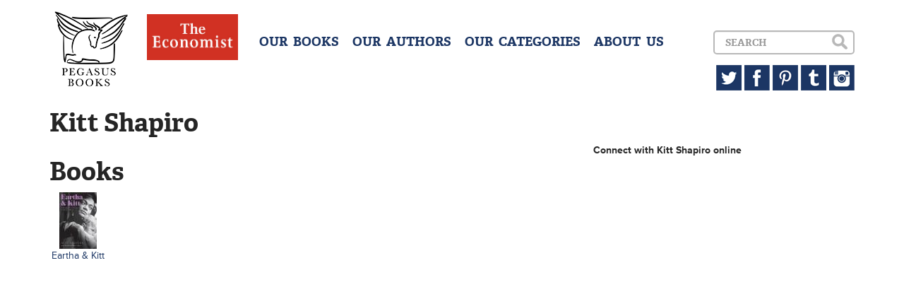

--- FILE ---
content_type: text/html; charset=UTF-8
request_url: http://www.pegasusbooks.com/authors/kitt-shapiro
body_size: 1815
content:
<!DOCTYPE html>
<!--[if lt IE 7]>
<html class="no-js lt-ie9 lt-ie8 lt-ie7"> <![endif]-->
<!--[if IE 7]>
<html class="no-js lt-ie9 lt-ie8"> <![endif]-->
<!--[if IE 8]>
<html class="no-js lt-ie9"> <![endif]-->
<!--[if gt IE 8]><!-->
<html class="no-js"> <!--<![endif]-->
<head>
    <meta charset="utf-8">
    <meta http-equiv="X-UA-Compatible" content="IE=edge">
    <title>Pegasus Books</title>
    <meta name="description" content="">
    <meta name="viewport" content="width=device-width, initial-scale=1">
    <meta name="google-site-verification" content="p8-AOsFD6mamEiEUG1_N9JhH3jEq3keJJk0F2ZLm54o"/>
    <link rel="stylesheet"
          href="/css/bootstrap.min.css,/css/jquery.bxslider.css,/css/main.css,/css/sprite.css?minify=true">
        <script type="text/javascript" src="//use.typekit.net/hzq5tzd.js"></script>
    <script type="text/javascript">try {
            Typekit.load();
        } catch (e) {
        }</script>
</head>
<body>
<!--[if lt IE 7]>
<p class="browsehappy">You are using an <strong>outdated</strong> browser. Please <a href="http://browsehappy.com/">upgrade
    your browser</a> to improve your experience.</p>
<![endif]-->

<header>
    <div class="container">
        <a href="/" class="sprite logo pull-left" style="margin-right:23px;"></a>
        <a href="#" class="sprite menu-button visible-xs"></a>
        <a href="/categories/the-economist-books" class="hidden-sm"><img src="/img/eco.jpg" style="height:65px;margin-right:30px;" class="pull-left"></a>

        <div id="dropdown" class="clearfix">
            <div class="menu pull-left text-center">
                <h4>
                    <a href="/books">OUR &nbsp;BOOKS</a>
                    <a href="/authors">OUR &nbsp;AUTHORS</a>
                    <a href="/categories">OUR &nbsp;CATEGORIES</a>
                                        <a href="/about">ABOUT &nbsp;US</a>
                </h4>
            </div>


            <div class="pull-right text-right">
                <div id="search-box">
                    <form accept-charset="utf-8" class="form-horizontal" method="POST" action="http://www.pegasusbooks.com/search">
                    <div class="form-group"><div class="col-lg-10 col-sm-8"><input class="form-control" placeholder="Search" id="search" type="text" name="search"></div></div>
                    <input type="submit" class="sprite search hidden-xs" value="">
                    <input type="submit" class="sprite search-xs visible-xs" value="">
                    <input class="form-control" type="hidden" name="_token" value="nfZNwq4GFl4XZJxmKDTSYoJTlpZ5RN0fWGv8RSd9"></form>

                </div>
                <div class="hidden-xs">
                    <a href="https://twitter.com/pegasus_books" target="_blank" class="sprite twitter"></a>
                    <a href="https://www.facebook.com/PegasusBooks" target="_blank" class="sprite facebook"></a>
                    <a href="http://www.pinterest.com/pegasusbooks/" target="_blank" class="sprite pinterest"></a>
                    <a href="http://pegasusbooks.tumblr.com" target="_blank" class="sprite tumblr"></a>
                    <a href="http://instagram.com/pegasus_books" target="_blank" class="sprite instagram"></a>
                </div>
            </div>
        </div>
    </div>
</header>

<div class="container">
<h1>Kitt Shapiro</h1>
<div class="row">
    <div class="col-sm-8">
        
    </div>
    <div class="col-sm-4">

        <strong>Connect with Kitt Shapiro online</strong>
                                                                                                                                                        
    </div>
</div>

<h1>Books</h1>
<div class="row">
        <div class="col-xs-1 col-md-1 text-center">
        <a href="/books/eartha-kitt-9781643137544-hardcover"><img src="/img/covers/9781643137544.jpg?resize=width[60]-height[80]"></a>
        <a href="/books/eartha-kitt-9781643137544-hardcover">Eartha & Kitt</a>
    </div>
    </div>
</div>

<footer id="footer">
</footer>

<script src="//ajax.googleapis.com/ajax/libs/jquery/1.10.2/jquery.min.js"></script>
<script>window.jQuery || document.write('<script src="js/vendor/jquery-1.10.2.min.js"><\/script>')</script>
<script src="/js/bootstrap.min.js,/js/jquery.bxslider.min.js,/js/magnetic.js,/js/main.js?minify=true"></script>


<script>
    (function (i, s, o, g, r, a, m) {
        i['GoogleAnalyticsObject'] = r;
        i[r] = i[r] || function () {
            (i[r].q = i[r].q || []).push(arguments)
        }, i[r].l = 1 * new Date();
        a = s.createElement(o),
            m = s.getElementsByTagName(o)[0];
        a.async = 1;
        a.src = g;
        m.parentNode.insertBefore(a, m)
    })(window, document, 'script', '//www.google-analytics.com/analytics.js', 'ga');

    ga('create', 'UA-47998236-1', 'pegasusbooks.us');
    ga('send', 'pageview');

</script>

</body>
</html>
